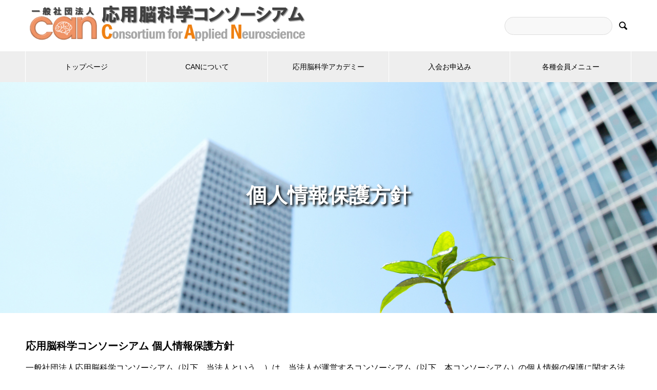

--- FILE ---
content_type: text/html; charset=UTF-8
request_url: https://www.can-neuro.org/confidentiality/
body_size: 16153
content:
<!DOCTYPE html>
<html lang="ja" prefix="og: http://ogp.me/ns#">
<head>
<meta charset="UTF-8">
  <meta name="viewport" content="width=device-width, initial-scale=1">
  <meta name="description" content="応用脳科学コンソーシアム 個人情報保護方針一般社団法人応用脳科学コンソーシアム（以下、当法人という。">
  <title>個人情報保護方針 &#8211; 応用脳科学コンソーシアム CAN</title>
<meta name='robots' content='max-image-preview:large' />
<link rel="alternate" type="application/rss+xml" title="応用脳科学コンソーシアム CAN &raquo; フィード" href="https://www.can-neuro.org/feed/" />
<link rel="alternate" type="application/rss+xml" title="応用脳科学コンソーシアム CAN &raquo; コメントフィード" href="https://www.can-neuro.org/comments/feed/" />
<link rel="alternate" title="oEmbed (JSON)" type="application/json+oembed" href="https://www.can-neuro.org/wp-json/oembed/1.0/embed?url=https%3A%2F%2Fwww.can-neuro.org%2Fconfidentiality%2F" />
<link rel="alternate" title="oEmbed (XML)" type="text/xml+oembed" href="https://www.can-neuro.org/wp-json/oembed/1.0/embed?url=https%3A%2F%2Fwww.can-neuro.org%2Fconfidentiality%2F&#038;format=xml" />
<style id='wp-img-auto-sizes-contain-inline-css' type='text/css'>
img:is([sizes=auto i],[sizes^="auto," i]){contain-intrinsic-size:3000px 1500px}
/*# sourceURL=wp-img-auto-sizes-contain-inline-css */
</style>
<style id='wp-emoji-styles-inline-css' type='text/css'>

	img.wp-smiley, img.emoji {
		display: inline !important;
		border: none !important;
		box-shadow: none !important;
		height: 1em !important;
		width: 1em !important;
		margin: 0 0.07em !important;
		vertical-align: -0.1em !important;
		background: none !important;
		padding: 0 !important;
	}
/*# sourceURL=wp-emoji-styles-inline-css */
</style>
<style id='wp-block-library-inline-css' type='text/css'>
:root{--wp-block-synced-color:#7a00df;--wp-block-synced-color--rgb:122,0,223;--wp-bound-block-color:var(--wp-block-synced-color);--wp-editor-canvas-background:#ddd;--wp-admin-theme-color:#007cba;--wp-admin-theme-color--rgb:0,124,186;--wp-admin-theme-color-darker-10:#006ba1;--wp-admin-theme-color-darker-10--rgb:0,107,160.5;--wp-admin-theme-color-darker-20:#005a87;--wp-admin-theme-color-darker-20--rgb:0,90,135;--wp-admin-border-width-focus:2px}@media (min-resolution:192dpi){:root{--wp-admin-border-width-focus:1.5px}}.wp-element-button{cursor:pointer}:root .has-very-light-gray-background-color{background-color:#eee}:root .has-very-dark-gray-background-color{background-color:#313131}:root .has-very-light-gray-color{color:#eee}:root .has-very-dark-gray-color{color:#313131}:root .has-vivid-green-cyan-to-vivid-cyan-blue-gradient-background{background:linear-gradient(135deg,#00d084,#0693e3)}:root .has-purple-crush-gradient-background{background:linear-gradient(135deg,#34e2e4,#4721fb 50%,#ab1dfe)}:root .has-hazy-dawn-gradient-background{background:linear-gradient(135deg,#faaca8,#dad0ec)}:root .has-subdued-olive-gradient-background{background:linear-gradient(135deg,#fafae1,#67a671)}:root .has-atomic-cream-gradient-background{background:linear-gradient(135deg,#fdd79a,#004a59)}:root .has-nightshade-gradient-background{background:linear-gradient(135deg,#330968,#31cdcf)}:root .has-midnight-gradient-background{background:linear-gradient(135deg,#020381,#2874fc)}:root{--wp--preset--font-size--normal:16px;--wp--preset--font-size--huge:42px}.has-regular-font-size{font-size:1em}.has-larger-font-size{font-size:2.625em}.has-normal-font-size{font-size:var(--wp--preset--font-size--normal)}.has-huge-font-size{font-size:var(--wp--preset--font-size--huge)}.has-text-align-center{text-align:center}.has-text-align-left{text-align:left}.has-text-align-right{text-align:right}.has-fit-text{white-space:nowrap!important}#end-resizable-editor-section{display:none}.aligncenter{clear:both}.items-justified-left{justify-content:flex-start}.items-justified-center{justify-content:center}.items-justified-right{justify-content:flex-end}.items-justified-space-between{justify-content:space-between}.screen-reader-text{border:0;clip-path:inset(50%);height:1px;margin:-1px;overflow:hidden;padding:0;position:absolute;width:1px;word-wrap:normal!important}.screen-reader-text:focus{background-color:#ddd;clip-path:none;color:#444;display:block;font-size:1em;height:auto;left:5px;line-height:normal;padding:15px 23px 14px;text-decoration:none;top:5px;width:auto;z-index:100000}html :where(.has-border-color){border-style:solid}html :where([style*=border-top-color]){border-top-style:solid}html :where([style*=border-right-color]){border-right-style:solid}html :where([style*=border-bottom-color]){border-bottom-style:solid}html :where([style*=border-left-color]){border-left-style:solid}html :where([style*=border-width]){border-style:solid}html :where([style*=border-top-width]){border-top-style:solid}html :where([style*=border-right-width]){border-right-style:solid}html :where([style*=border-bottom-width]){border-bottom-style:solid}html :where([style*=border-left-width]){border-left-style:solid}html :where(img[class*=wp-image-]){height:auto;max-width:100%}:where(figure){margin:0 0 1em}html :where(.is-position-sticky){--wp-admin--admin-bar--position-offset:var(--wp-admin--admin-bar--height,0px)}@media screen and (max-width:600px){html :where(.is-position-sticky){--wp-admin--admin-bar--position-offset:0px}}

/*# sourceURL=wp-block-library-inline-css */
</style><style id='wp-block-button-inline-css' type='text/css'>
.wp-block-button__link{align-content:center;box-sizing:border-box;cursor:pointer;display:inline-block;height:100%;text-align:center;word-break:break-word}.wp-block-button__link.aligncenter{text-align:center}.wp-block-button__link.alignright{text-align:right}:where(.wp-block-button__link){border-radius:9999px;box-shadow:none;padding:calc(.667em + 2px) calc(1.333em + 2px);text-decoration:none}.wp-block-button[style*=text-decoration] .wp-block-button__link{text-decoration:inherit}.wp-block-buttons>.wp-block-button.has-custom-width{max-width:none}.wp-block-buttons>.wp-block-button.has-custom-width .wp-block-button__link{width:100%}.wp-block-buttons>.wp-block-button.has-custom-font-size .wp-block-button__link{font-size:inherit}.wp-block-buttons>.wp-block-button.wp-block-button__width-25{width:calc(25% - var(--wp--style--block-gap, .5em)*.75)}.wp-block-buttons>.wp-block-button.wp-block-button__width-50{width:calc(50% - var(--wp--style--block-gap, .5em)*.5)}.wp-block-buttons>.wp-block-button.wp-block-button__width-75{width:calc(75% - var(--wp--style--block-gap, .5em)*.25)}.wp-block-buttons>.wp-block-button.wp-block-button__width-100{flex-basis:100%;width:100%}.wp-block-buttons.is-vertical>.wp-block-button.wp-block-button__width-25{width:25%}.wp-block-buttons.is-vertical>.wp-block-button.wp-block-button__width-50{width:50%}.wp-block-buttons.is-vertical>.wp-block-button.wp-block-button__width-75{width:75%}.wp-block-button.is-style-squared,.wp-block-button__link.wp-block-button.is-style-squared{border-radius:0}.wp-block-button.no-border-radius,.wp-block-button__link.no-border-radius{border-radius:0!important}:root :where(.wp-block-button .wp-block-button__link.is-style-outline),:root :where(.wp-block-button.is-style-outline>.wp-block-button__link){border:2px solid;padding:.667em 1.333em}:root :where(.wp-block-button .wp-block-button__link.is-style-outline:not(.has-text-color)),:root :where(.wp-block-button.is-style-outline>.wp-block-button__link:not(.has-text-color)){color:currentColor}:root :where(.wp-block-button .wp-block-button__link.is-style-outline:not(.has-background)),:root :where(.wp-block-button.is-style-outline>.wp-block-button__link:not(.has-background)){background-color:initial;background-image:none}
/*# sourceURL=https://www.can-neuro.org/wp-includes/blocks/button/style.min.css */
</style>
<style id='wp-block-heading-inline-css' type='text/css'>
h1:where(.wp-block-heading).has-background,h2:where(.wp-block-heading).has-background,h3:where(.wp-block-heading).has-background,h4:where(.wp-block-heading).has-background,h5:where(.wp-block-heading).has-background,h6:where(.wp-block-heading).has-background{padding:1.25em 2.375em}h1.has-text-align-left[style*=writing-mode]:where([style*=vertical-lr]),h1.has-text-align-right[style*=writing-mode]:where([style*=vertical-rl]),h2.has-text-align-left[style*=writing-mode]:where([style*=vertical-lr]),h2.has-text-align-right[style*=writing-mode]:where([style*=vertical-rl]),h3.has-text-align-left[style*=writing-mode]:where([style*=vertical-lr]),h3.has-text-align-right[style*=writing-mode]:where([style*=vertical-rl]),h4.has-text-align-left[style*=writing-mode]:where([style*=vertical-lr]),h4.has-text-align-right[style*=writing-mode]:where([style*=vertical-rl]),h5.has-text-align-left[style*=writing-mode]:where([style*=vertical-lr]),h5.has-text-align-right[style*=writing-mode]:where([style*=vertical-rl]),h6.has-text-align-left[style*=writing-mode]:where([style*=vertical-lr]),h6.has-text-align-right[style*=writing-mode]:where([style*=vertical-rl]){rotate:180deg}
/*# sourceURL=https://www.can-neuro.org/wp-includes/blocks/heading/style.min.css */
</style>
<style id='wp-block-list-inline-css' type='text/css'>
ol,ul{box-sizing:border-box}:root :where(.wp-block-list.has-background){padding:1.25em 2.375em}
/*# sourceURL=https://www.can-neuro.org/wp-includes/blocks/list/style.min.css */
</style>
<style id='wp-block-buttons-inline-css' type='text/css'>
.wp-block-buttons{box-sizing:border-box}.wp-block-buttons.is-vertical{flex-direction:column}.wp-block-buttons.is-vertical>.wp-block-button:last-child{margin-bottom:0}.wp-block-buttons>.wp-block-button{display:inline-block;margin:0}.wp-block-buttons.is-content-justification-left{justify-content:flex-start}.wp-block-buttons.is-content-justification-left.is-vertical{align-items:flex-start}.wp-block-buttons.is-content-justification-center{justify-content:center}.wp-block-buttons.is-content-justification-center.is-vertical{align-items:center}.wp-block-buttons.is-content-justification-right{justify-content:flex-end}.wp-block-buttons.is-content-justification-right.is-vertical{align-items:flex-end}.wp-block-buttons.is-content-justification-space-between{justify-content:space-between}.wp-block-buttons.aligncenter{text-align:center}.wp-block-buttons:not(.is-content-justification-space-between,.is-content-justification-right,.is-content-justification-left,.is-content-justification-center) .wp-block-button.aligncenter{margin-left:auto;margin-right:auto;width:100%}.wp-block-buttons[style*=text-decoration] .wp-block-button,.wp-block-buttons[style*=text-decoration] .wp-block-button__link{text-decoration:inherit}.wp-block-buttons.has-custom-font-size .wp-block-button__link{font-size:inherit}.wp-block-buttons .wp-block-button__link{width:100%}.wp-block-button.aligncenter{text-align:center}
/*# sourceURL=https://www.can-neuro.org/wp-includes/blocks/buttons/style.min.css */
</style>
<style id='wp-block-paragraph-inline-css' type='text/css'>
.is-small-text{font-size:.875em}.is-regular-text{font-size:1em}.is-large-text{font-size:2.25em}.is-larger-text{font-size:3em}.has-drop-cap:not(:focus):first-letter{float:left;font-size:8.4em;font-style:normal;font-weight:100;line-height:.68;margin:.05em .1em 0 0;text-transform:uppercase}body.rtl .has-drop-cap:not(:focus):first-letter{float:none;margin-left:.1em}p.has-drop-cap.has-background{overflow:hidden}:root :where(p.has-background){padding:1.25em 2.375em}:where(p.has-text-color:not(.has-link-color)) a{color:inherit}p.has-text-align-left[style*="writing-mode:vertical-lr"],p.has-text-align-right[style*="writing-mode:vertical-rl"]{rotate:180deg}
/*# sourceURL=https://www.can-neuro.org/wp-includes/blocks/paragraph/style.min.css */
</style>
<style id='global-styles-inline-css' type='text/css'>
:root{--wp--preset--aspect-ratio--square: 1;--wp--preset--aspect-ratio--4-3: 4/3;--wp--preset--aspect-ratio--3-4: 3/4;--wp--preset--aspect-ratio--3-2: 3/2;--wp--preset--aspect-ratio--2-3: 2/3;--wp--preset--aspect-ratio--16-9: 16/9;--wp--preset--aspect-ratio--9-16: 9/16;--wp--preset--color--black: #000000;--wp--preset--color--cyan-bluish-gray: #abb8c3;--wp--preset--color--white: #ffffff;--wp--preset--color--pale-pink: #f78da7;--wp--preset--color--vivid-red: #cf2e2e;--wp--preset--color--luminous-vivid-orange: #ff6900;--wp--preset--color--luminous-vivid-amber: #fcb900;--wp--preset--color--light-green-cyan: #7bdcb5;--wp--preset--color--vivid-green-cyan: #00d084;--wp--preset--color--pale-cyan-blue: #8ed1fc;--wp--preset--color--vivid-cyan-blue: #0693e3;--wp--preset--color--vivid-purple: #9b51e0;--wp--preset--gradient--vivid-cyan-blue-to-vivid-purple: linear-gradient(135deg,rgb(6,147,227) 0%,rgb(155,81,224) 100%);--wp--preset--gradient--light-green-cyan-to-vivid-green-cyan: linear-gradient(135deg,rgb(122,220,180) 0%,rgb(0,208,130) 100%);--wp--preset--gradient--luminous-vivid-amber-to-luminous-vivid-orange: linear-gradient(135deg,rgb(252,185,0) 0%,rgb(255,105,0) 100%);--wp--preset--gradient--luminous-vivid-orange-to-vivid-red: linear-gradient(135deg,rgb(255,105,0) 0%,rgb(207,46,46) 100%);--wp--preset--gradient--very-light-gray-to-cyan-bluish-gray: linear-gradient(135deg,rgb(238,238,238) 0%,rgb(169,184,195) 100%);--wp--preset--gradient--cool-to-warm-spectrum: linear-gradient(135deg,rgb(74,234,220) 0%,rgb(151,120,209) 20%,rgb(207,42,186) 40%,rgb(238,44,130) 60%,rgb(251,105,98) 80%,rgb(254,248,76) 100%);--wp--preset--gradient--blush-light-purple: linear-gradient(135deg,rgb(255,206,236) 0%,rgb(152,150,240) 100%);--wp--preset--gradient--blush-bordeaux: linear-gradient(135deg,rgb(254,205,165) 0%,rgb(254,45,45) 50%,rgb(107,0,62) 100%);--wp--preset--gradient--luminous-dusk: linear-gradient(135deg,rgb(255,203,112) 0%,rgb(199,81,192) 50%,rgb(65,88,208) 100%);--wp--preset--gradient--pale-ocean: linear-gradient(135deg,rgb(255,245,203) 0%,rgb(182,227,212) 50%,rgb(51,167,181) 100%);--wp--preset--gradient--electric-grass: linear-gradient(135deg,rgb(202,248,128) 0%,rgb(113,206,126) 100%);--wp--preset--gradient--midnight: linear-gradient(135deg,rgb(2,3,129) 0%,rgb(40,116,252) 100%);--wp--preset--font-size--small: 13px;--wp--preset--font-size--medium: 20px;--wp--preset--font-size--large: 36px;--wp--preset--font-size--x-large: 42px;--wp--preset--spacing--20: 0.44rem;--wp--preset--spacing--30: 0.67rem;--wp--preset--spacing--40: 1rem;--wp--preset--spacing--50: 1.5rem;--wp--preset--spacing--60: 2.25rem;--wp--preset--spacing--70: 3.38rem;--wp--preset--spacing--80: 5.06rem;--wp--preset--shadow--natural: 6px 6px 9px rgba(0, 0, 0, 0.2);--wp--preset--shadow--deep: 12px 12px 50px rgba(0, 0, 0, 0.4);--wp--preset--shadow--sharp: 6px 6px 0px rgba(0, 0, 0, 0.2);--wp--preset--shadow--outlined: 6px 6px 0px -3px rgb(255, 255, 255), 6px 6px rgb(0, 0, 0);--wp--preset--shadow--crisp: 6px 6px 0px rgb(0, 0, 0);}:where(.is-layout-flex){gap: 0.5em;}:where(.is-layout-grid){gap: 0.5em;}body .is-layout-flex{display: flex;}.is-layout-flex{flex-wrap: wrap;align-items: center;}.is-layout-flex > :is(*, div){margin: 0;}body .is-layout-grid{display: grid;}.is-layout-grid > :is(*, div){margin: 0;}:where(.wp-block-columns.is-layout-flex){gap: 2em;}:where(.wp-block-columns.is-layout-grid){gap: 2em;}:where(.wp-block-post-template.is-layout-flex){gap: 1.25em;}:where(.wp-block-post-template.is-layout-grid){gap: 1.25em;}.has-black-color{color: var(--wp--preset--color--black) !important;}.has-cyan-bluish-gray-color{color: var(--wp--preset--color--cyan-bluish-gray) !important;}.has-white-color{color: var(--wp--preset--color--white) !important;}.has-pale-pink-color{color: var(--wp--preset--color--pale-pink) !important;}.has-vivid-red-color{color: var(--wp--preset--color--vivid-red) !important;}.has-luminous-vivid-orange-color{color: var(--wp--preset--color--luminous-vivid-orange) !important;}.has-luminous-vivid-amber-color{color: var(--wp--preset--color--luminous-vivid-amber) !important;}.has-light-green-cyan-color{color: var(--wp--preset--color--light-green-cyan) !important;}.has-vivid-green-cyan-color{color: var(--wp--preset--color--vivid-green-cyan) !important;}.has-pale-cyan-blue-color{color: var(--wp--preset--color--pale-cyan-blue) !important;}.has-vivid-cyan-blue-color{color: var(--wp--preset--color--vivid-cyan-blue) !important;}.has-vivid-purple-color{color: var(--wp--preset--color--vivid-purple) !important;}.has-black-background-color{background-color: var(--wp--preset--color--black) !important;}.has-cyan-bluish-gray-background-color{background-color: var(--wp--preset--color--cyan-bluish-gray) !important;}.has-white-background-color{background-color: var(--wp--preset--color--white) !important;}.has-pale-pink-background-color{background-color: var(--wp--preset--color--pale-pink) !important;}.has-vivid-red-background-color{background-color: var(--wp--preset--color--vivid-red) !important;}.has-luminous-vivid-orange-background-color{background-color: var(--wp--preset--color--luminous-vivid-orange) !important;}.has-luminous-vivid-amber-background-color{background-color: var(--wp--preset--color--luminous-vivid-amber) !important;}.has-light-green-cyan-background-color{background-color: var(--wp--preset--color--light-green-cyan) !important;}.has-vivid-green-cyan-background-color{background-color: var(--wp--preset--color--vivid-green-cyan) !important;}.has-pale-cyan-blue-background-color{background-color: var(--wp--preset--color--pale-cyan-blue) !important;}.has-vivid-cyan-blue-background-color{background-color: var(--wp--preset--color--vivid-cyan-blue) !important;}.has-vivid-purple-background-color{background-color: var(--wp--preset--color--vivid-purple) !important;}.has-black-border-color{border-color: var(--wp--preset--color--black) !important;}.has-cyan-bluish-gray-border-color{border-color: var(--wp--preset--color--cyan-bluish-gray) !important;}.has-white-border-color{border-color: var(--wp--preset--color--white) !important;}.has-pale-pink-border-color{border-color: var(--wp--preset--color--pale-pink) !important;}.has-vivid-red-border-color{border-color: var(--wp--preset--color--vivid-red) !important;}.has-luminous-vivid-orange-border-color{border-color: var(--wp--preset--color--luminous-vivid-orange) !important;}.has-luminous-vivid-amber-border-color{border-color: var(--wp--preset--color--luminous-vivid-amber) !important;}.has-light-green-cyan-border-color{border-color: var(--wp--preset--color--light-green-cyan) !important;}.has-vivid-green-cyan-border-color{border-color: var(--wp--preset--color--vivid-green-cyan) !important;}.has-pale-cyan-blue-border-color{border-color: var(--wp--preset--color--pale-cyan-blue) !important;}.has-vivid-cyan-blue-border-color{border-color: var(--wp--preset--color--vivid-cyan-blue) !important;}.has-vivid-purple-border-color{border-color: var(--wp--preset--color--vivid-purple) !important;}.has-vivid-cyan-blue-to-vivid-purple-gradient-background{background: var(--wp--preset--gradient--vivid-cyan-blue-to-vivid-purple) !important;}.has-light-green-cyan-to-vivid-green-cyan-gradient-background{background: var(--wp--preset--gradient--light-green-cyan-to-vivid-green-cyan) !important;}.has-luminous-vivid-amber-to-luminous-vivid-orange-gradient-background{background: var(--wp--preset--gradient--luminous-vivid-amber-to-luminous-vivid-orange) !important;}.has-luminous-vivid-orange-to-vivid-red-gradient-background{background: var(--wp--preset--gradient--luminous-vivid-orange-to-vivid-red) !important;}.has-very-light-gray-to-cyan-bluish-gray-gradient-background{background: var(--wp--preset--gradient--very-light-gray-to-cyan-bluish-gray) !important;}.has-cool-to-warm-spectrum-gradient-background{background: var(--wp--preset--gradient--cool-to-warm-spectrum) !important;}.has-blush-light-purple-gradient-background{background: var(--wp--preset--gradient--blush-light-purple) !important;}.has-blush-bordeaux-gradient-background{background: var(--wp--preset--gradient--blush-bordeaux) !important;}.has-luminous-dusk-gradient-background{background: var(--wp--preset--gradient--luminous-dusk) !important;}.has-pale-ocean-gradient-background{background: var(--wp--preset--gradient--pale-ocean) !important;}.has-electric-grass-gradient-background{background: var(--wp--preset--gradient--electric-grass) !important;}.has-midnight-gradient-background{background: var(--wp--preset--gradient--midnight) !important;}.has-small-font-size{font-size: var(--wp--preset--font-size--small) !important;}.has-medium-font-size{font-size: var(--wp--preset--font-size--medium) !important;}.has-large-font-size{font-size: var(--wp--preset--font-size--large) !important;}.has-x-large-font-size{font-size: var(--wp--preset--font-size--x-large) !important;}
/*# sourceURL=global-styles-inline-css */
</style>
<style id='core-block-supports-inline-css' type='text/css'>
.wp-container-core-buttons-is-layout-9393892f{justify-content:center;align-items:center;}
/*# sourceURL=core-block-supports-inline-css */
</style>

<style id='classic-theme-styles-inline-css' type='text/css'>
/*! This file is auto-generated */
.wp-block-button__link{color:#fff;background-color:#32373c;border-radius:9999px;box-shadow:none;text-decoration:none;padding:calc(.667em + 2px) calc(1.333em + 2px);font-size:1.125em}.wp-block-file__button{background:#32373c;color:#fff;text-decoration:none}
/*# sourceURL=/wp-includes/css/classic-themes.min.css */
</style>
<link rel='stylesheet' id='fmgc-public-style-css' href='https://www.can-neuro.org/wp-content/plugins/footer-mega-grid-columns/assets/css/fmgc-css.css?ver=1.4.1' type='text/css' media='all' />
<link rel='stylesheet' id='ez-icomoon-css' href='https://www.can-neuro.org/wp-content/plugins/easy-table-of-contents/vendor/icomoon/style.min.css?ver=2.0.17' type='text/css' media='all' />
<link rel='stylesheet' id='ez-toc-css' href='https://www.can-neuro.org/wp-content/plugins/easy-table-of-contents/assets/css/screen.min.css?ver=2.0.17' type='text/css' media='all' />
<style id='ez-toc-inline-css' type='text/css'>
div#ez-toc-container p.ez-toc-title {font-size: 120%;}div#ez-toc-container p.ez-toc-title {font-weight: 500;}div#ez-toc-container ul li {font-size: 95%;}
/*# sourceURL=ez-toc-inline-css */
</style>
<link rel='stylesheet' id='nano-style-css' href='https://www.can-neuro.org/wp-content/themes/nano_tcd065/style.css?ver=1.5.1' type='text/css' media='all' />
<script type="text/javascript" src="https://www.can-neuro.org/wp-includes/js/jquery/jquery.min.js?ver=3.7.1" id="jquery-core-js"></script>
<script type="text/javascript" src="https://www.can-neuro.org/wp-includes/js/jquery/jquery-migrate.min.js?ver=3.4.1" id="jquery-migrate-js"></script>
<link rel="https://api.w.org/" href="https://www.can-neuro.org/wp-json/" /><link rel="alternate" title="JSON" type="application/json" href="https://www.can-neuro.org/wp-json/wp/v2/pages/831" /><link rel="canonical" href="https://www.can-neuro.org/confidentiality/" />
<link rel='shortlink' href='https://www.can-neuro.org/?p=831' />
<link rel="shortcut icon" href="https://www.can-neuro.org/wp-content/uploads/2021/12/icon.png">
<style>
.c-comment__form-submit:hover,.p-cb__item-btn a,.c-pw__btn,.p-readmore__btn:hover,.p-page-links a:hover span,.p-page-links > span,.p-pager a:hover,.p-pager span,.p-pagetop:focus,.p-pagetop:hover,.p-widget__title{background: #0fdfdd}.p-breadcrumb__item{color: #0fdfdd}.widget_nav_menu a:hover,.p-article02 a:hover .p-article02__title{color: #0dbab1}.p-entry__body a,.custom-html-widget a{color: #0cb5a7}body{font-family: Verdana, "Hiragino Kaku Gothic ProN", "ヒラギノ角ゴ ProN W3", "メイリオ", Meiryo, sans-serif}.c-logo,.p-page-header__title,.p-banner__title,.p-cover__title,.p-archive-header__title,.p-article05__title,.p-article09__title,.p-cb__item-title,.p-article11__title,.p-article12__title,.p-index-content01__title,.p-header-content__title,.p-megamenu01__item-list > li > a,.p-article13__title,.p-megamenu02__title,.p-cover__header-title{font-family: Verdana, "Hiragino Kaku Gothic ProN", "ヒラギノ角ゴ ProN W3", "メイリオ", Meiryo, sans-serif}.p-hover-effect--type1:hover img{-webkit-transform: scale(1.2);transform: scale(1.2)}.p-blog__title{color: #000000;font-size: 28px}.p-cat--330{color: #000000;border: 1px solid #000000}.p-cat--413{color: #000000;border: 1px solid #000000}.p-cat--552{color: ;border: 1px solid }.p-cat--331{color: #000000;border: 1px solid #000000}.p-cat--462{color: ;border: 1px solid }.p-cat--566{color: #000000;border: 1px solid #000000}.p-cat--2{color: #0a0a0a;border: 1px solid #0a0a0a}.p-cat--350{color: #000000;border: 1px solid #000000}.p-cat--471{color: ;border: 1px solid }.p-cat--683{color: ;border: 1px solid }.p-cat--24{color: ;border: 1px solid }.p-cat--351{color: #000000;border: 1px solid #000000}.p-cat--472{color: ;border: 1px solid }.p-cat--684{color: ;border: 1px solid }.p-cat--25{color: ;border: 1px solid }.p-cat--401{color: ;border: 1px solid }.p-cat--473{color: ;border: 1px solid }.p-cat--26{color: ;border: 1px solid }.p-cat--402{color: #000000;border: 1px solid #000000}.p-cat--474{color: ;border: 1px solid }.p-cat--403{color: #000000;border: 1px solid #000000}.p-cat--475{color: ;border: 1px solid }.p-cat--316{color: #000000;border: 1px solid #000000}.p-cat--404{color: #000000;border: 1px solid #000000}.p-cat--476{color: ;border: 1px solid }.p-cat--317{color: #000000;border: 1px solid #000000}.p-cat--405{color: #000000;border: 1px solid #000000}.p-cat--477{color: ;border: 1px solid }.p-cat--318{color: #000000;border: 1px solid #000000}.p-cat--406{color: #000000;border: 1px solid #000000}.p-cat--478{color: ;border: 1px solid }.p-cat--319{color: #000000;border: 1px solid #000000}.p-cat--407{color: #000000;border: 1px solid #000000}.p-cat--479{color: ;border: 1px solid }.p-cat--325{color: #000000;border: 1px solid #000000}.p-cat--408{color: #000000;border: 1px solid #000000}.p-cat--480{color: ;border: 1px solid }.p-cat--326{color: #000000;border: 1px solid #000000}.p-cat--409{color: #000000;border: 1px solid #000000}.p-cat--482{color: ;border: 1px solid }.p-cat--327{color: #000000;border: 1px solid #000000}.p-cat--410{color: #000000;border: 1px solid #000000}.p-cat--543{color: ;border: 1px solid }.p-cat--328{color: #000000;border: 1px solid #000000}.p-cat--411{color: #000000;border: 1px solid #000000}.p-cat--550{color: ;border: 1px solid }.p-cat--329{color: #000000;border: 1px solid #000000}.p-cat--412{color: #000000;border: 1px solid #000000}.p-cat--551{color: ;border: 1px solid }.p-cat--3{color: ;border: 1px solid }.p-cat--6{color: ;border: 1px solid }.p-cat--15{color: #000000;border: 1px solid #000000}.p-cat--16{color: #000000;border: 1px solid #000000}.p-cat--459{color: #000000;border: 1px solid #000000}.p-article04:hover a .p-article04__title{color: #0fdfdd}.p-article06__content{border-left: 4px solid #ff5f07}.p-article06__title a:hover{color: #ff5f07}.p-article06__cat:hover{background: #ff5f07}.l-header{background: #ffffff}.l-header--fixed.is-active{background: #ffffff}.l-header__desc{color: #000000;font-size: 14px}.l-header__nav{background: #eeeeee}.p-global-nav > li > a,.p-menu-btn{color: #000000}.p-global-nav > li > a:hover,.p-global-nav > .current-menu-item > a{background: #04ccca;color: #ffffff}.p-global-nav .sub-menu a{background: #04ccca;color: #ffffff}.p-global-nav .sub-menu a:hover{background: #259291;color: #ffffff}.p-global-nav .menu-item-has-children > a > .p-global-nav__toggle::before{border-color: #000000}.p-megamenu02::before{background: #ff5f07}.p-megamenu02__list a:hover .p-article13__title{color: #ff5f07}.p-footer-banners{background: #f4f4f4}.p-info{background: #ffffff;color: #000000}.p-info__logo{font-size: 40px}.p-info__desc{color: #000000;font-size: 14px}.p-footer-widgets{background: #ffffff;color: #000000}.p-footer-widget__title{color: #d90000}.p-footer-nav{background: #ffffff;color: #000000}.p-footer-nav a{color: #000000}.p-footer-nav a:hover{color: #000000}.p-copyright{background: #000000}.p-blog__title,.p-entry,.p-headline,.p-cat-list__title{border-top: 3px solid #0fdfdd}.p-works-entry__header{border-bottom: 3px solid #0fdfdd}.p-article01 a:hover .p-article01__title,.p-article03 a:hover .p-article03__title,.p-article05__link,.p-article08__title a:hover,.p-article09__link,.p-article07 a:hover .p-article07__title,.p-article10 a:hover .p-article10__title{color: #0fdfdd}.p-page-header,.p-list__item a::before,.p-cover__header,.p-works-entry__cat:hover,.p-service-cat-header{background: #0fdfdd}.p-page-header__title,.p-cover__header-title{color: #ffffff;font-size: 32px}.p-page-header__sub,.p-cover__header-sub{color: #ffffff;font-size: 32px}.p-cover{background-image: url(https://www.can-neuro.org/wp-content/uploads/2021/12/can_topimage_campaign.jpg)}.p-cover::before{background: rgba(0, 0, 0, 0)}.p-cover__title{color: #ffffff;font-size: 40px}.p-cover__sub{color: #ffffff}.p-archive-header__title{color: #000000;font-size: 38px}.p-archive-header__desc{color: #000000;font-size: 16px}.p-entry__title{font-size: 32px}.p-entry__body{font-size: 16px}@media screen and (max-width: 767px) {.p-blog__title{font-size: 24px}.p-list .is-current > a{color: #0fdfdd}.p-cover__title{font-size: 18px}.p-archive-header__title{font-size: 26px}.p-archive-header__desc{font-size: 14px}.p-entry__title{font-size: 20px}.p-entry__body{font-size: 14px}}@media screen and (max-width: 1199px) {.p-global-nav > li > a,.p-global-nav > li > a:hover{background: #ffffff;color: #000000}}@media screen and (max-width: 991px) {.p-page-header__title,.p-cover__header-title{font-size: 22px}.p-page-header__sub,.p-cover__header-sub{font-size: 14px}}@keyframes loading-square-loader {
  0% { box-shadow: 16px -8px rgba(15, 223, 221, 0), 32px 0 rgba(15, 223, 221, 0), 0 -16px rgba(15, 223, 221, 0), 16px -16px rgba(15, 223, 221, 0), 32px -16px rgba(15, 223, 221, 0), 0 -32px rgba(15, 223, 221, 0), 16px -32px rgba(15, 223, 221, 0), 32px -32px rgba(242, 205, 123, 0); }
  5% { box-shadow: 16px -8px rgba(15, 223, 221, 0), 32px 0 rgba(15, 223, 221, 0), 0 -16px rgba(15, 223, 221, 0), 16px -16px rgba(15, 223, 221, 0), 32px -16px rgba(15, 223, 221, 0), 0 -32px rgba(15, 223, 221, 0), 16px -32px rgba(15, 223, 221, 0), 32px -32px rgba(242, 205, 123, 0); }
  10% { box-shadow: 16px 0 rgba(15, 223, 221, 1), 32px -8px rgba(15, 223, 221, 0), 0 -16px rgba(15, 223, 221, 0), 16px -16px rgba(15, 223, 221, 0), 32px -16px rgba(15, 223, 221, 0), 0 -32px rgba(15, 223, 221, 0), 16px -32px rgba(15, 223, 221, 0), 32px -32px rgba(242, 205, 123, 0); }
  15% { box-shadow: 16px 0 rgba(15, 223, 221, 1), 32px 0 rgba(15, 223, 221, 1), 0 -24px rgba(15, 223, 221, 0), 16px -16px rgba(15, 223, 221, 0), 32px -16px rgba(15, 223, 221, 0), 0 -32px rgba(15, 223, 221, 0), 16px -32px rgba(15, 223, 221, 0), 32px -32px rgba(242, 205, 123, 0); }
  20% { box-shadow: 16px 0 rgba(15, 223, 221, 1), 32px 0 rgba(15, 223, 221, 1), 0 -16px rgba(15, 223, 221, 1), 16px -24px rgba(15, 223, 221, 0), 32px -16px rgba(15, 223, 221, 0), 0 -32px rgba(15, 223, 221, 0), 16px -32px rgba(15, 223, 221, 0), 32px -32px rgba(242, 205, 123, 0); }
  25% { box-shadow: 16px 0 rgba(15, 223, 221, 1), 32px 0 rgba(15, 223, 221, 1), 0 -16px rgba(15, 223, 221, 1), 16px -16px rgba(15, 223, 221, 1), 32px -24px rgba(15, 223, 221, 0), 0 -32px rgba(15, 223, 221, 0), 16px -32px rgba(15, 223, 221, 0), 32px -32px rgba(242, 205, 123, 0); }
  30% { box-shadow: 16px 0 rgba(15, 223, 221, 1), 32px 0 rgba(15, 223, 221, 1), 0 -16px rgba(15, 223, 221, 1), 16px -16px rgba(15, 223, 221, 1), 32px -16px rgba(15, 223, 221, 1), 0 -50px rgba(15, 223, 221, 0), 16px -32px rgba(15, 223, 221, 0), 32px -32px rgba(242, 205, 123, 0); }
  35% { box-shadow: 16px 0 rgba(15, 223, 221, 1), 32px 0 rgba(15, 223, 221, 1), 0 -16px rgba(15, 223, 221, 1), 16px -16px rgba(15, 223, 221, 1), 32px -16px rgba(15, 223, 221, 1), 0 -32px rgba(15, 223, 221, 1), 16px -50px rgba(15, 223, 221, 0), 32px -32px rgba(242, 205, 123, 0); }
  40% { box-shadow: 16px 0 rgba(15, 223, 221, 1), 32px 0 rgba(15, 223, 221, 1), 0 -16px rgba(15, 223, 221, 1), 16px -16px rgba(15, 223, 221, 1), 32px -16px rgba(15, 223, 221, 1), 0 -32px rgba(15, 223, 221, 1), 16px -32px rgba(15, 223, 221, 1), 32px -50px rgba(242, 205, 123, 0); }
  45%, 55% { box-shadow: 16px 0 rgba(15, 223, 221, 1), 32px 0 rgba(15, 223, 221, 1), 0 -16px rgba(15, 223, 221, 1), 16px -16px rgba(15, 223, 221, 1), 32px -16px rgba(15, 223, 221, 1), 0 -32px rgba(15, 223, 221, 1), 16px -32px rgba(15, 223, 221, 1), 32px -32px rgba(13, 186, 177, 1); }
  60% { box-shadow: 16px 8px rgba(15, 223, 221, 0), 32px 0 rgba(15, 223, 221, 1), 0 -16px rgba(15, 223, 221, 1), 16px -16px rgba(15, 223, 221, 1), 32px -16px rgba(15, 223, 221, 1), 0 -32px rgba(15, 223, 221, 1), 16px -32px rgba(15, 223, 221, 1), 32px -32px rgba(13, 186, 177, 1); }
  65% { box-shadow: 16px 8px rgba(15, 223, 221, 0), 32px 8px rgba(15, 223, 221, 0), 0 -16px rgba(15, 223, 221, 1), 16px -16px rgba(15, 223, 221, 1), 32px -16px rgba(15, 223, 221, 1), 0 -32px rgba(15, 223, 221, 1), 16px -32px rgba(15, 223, 221, 1), 32px -32px rgba(13, 186, 177, 1); }
  70% { box-shadow: 16px 8px rgba(15, 223, 221, 0), 32px 8px rgba(15, 223, 221, 0), 0 -8px rgba(15, 223, 221, 0), 16px -16px rgba(15, 223, 221, 1), 32px -16px rgba(15, 223, 221, 1), 0 -32px rgba(15, 223, 221, 1), 16px -32px rgba(15, 223, 221, 1), 32px -32px rgba(13, 186, 177, 1); }
  75% { box-shadow: 16px 8px rgba(15, 223, 221, 0), 32px 8px rgba(15, 223, 221, 0), 0 -8px rgba(15, 223, 221, 0), 16px -8px rgba(15, 223, 221, 0), 32px -16px rgba(15, 223, 221, 1), 0 -32px rgba(15, 223, 221, 1), 16px -32px rgba(15, 223, 221, 1), 32px -32px rgba(13, 186, 177, 1); }
  80% { box-shadow: 16px 8px rgba(15, 223, 221, 0), 32px 8px rgba(15, 223, 221, 0), 0 -8px rgba(15, 223, 221, 0), 16px -8px rgba(15, 223, 221, 0), 32px -8px rgba(15, 223, 221, 0), 0 -32px rgba(15, 223, 221, 1), 16px -32px rgba(15, 223, 221, 1), 32px -32px rgba(13, 186, 177, 1); }
  85% { box-shadow: 16px 8px rgba(15, 223, 221, 0), 32px 8px rgba(15, 223, 221, 0), 0 -8px rgba(15, 223, 221, 0), 16px -8px rgba(15, 223, 221, 0), 32px -8px rgba(15, 223, 221, 0), 0 -24px rgba(15, 223, 221, 0), 16px -32px rgba(15, 223, 221, 1), 32px -32px rgba(13, 186, 177, 1); }
  90% { box-shadow: 16px 8px rgba(15, 223, 221, 0), 32px 8px rgba(15, 223, 221, 0), 0 -8px rgba(15, 223, 221, 0), 16px -8px rgba(15, 223, 221, 0), 32px -8px rgba(15, 223, 221, 0), 0 -24px rgba(15, 223, 221, 0), 16px -24px rgba(15, 223, 221, 0), 32px -32px rgba(13, 186, 177, 1); }
  95%, 100% { box-shadow: 16px 8px rgba(15, 223, 221, 0), 32px 8px rgba(15, 223, 221, 0), 0 -8px rgba(15, 223, 221, 0), 16px -8px rgba(15, 223, 221, 0), 32px -8px rgba(15, 223, 221, 0), 0 -24px rgba(15, 223, 221, 0), 16px -24px rgba(15, 223, 221, 0), 32px -24px rgba(13, 186, 177, 0); }
}
.c-load--type2:before { box-shadow: 16px 0 0 rgba(15, 223, 221, 1), 32px 0 0 rgba(15, 223, 221, 1), 0 -16px 0 rgba(15, 223, 221, 1), 16px -16px 0 rgba(15, 223, 221, 1), 32px -16px 0 rgba(15, 223, 221, 1), 0 -32px rgba(15, 223, 221, 1), 16px -32px rgba(15, 223, 221, 1), 32px -32px rgba(13, 186, 177, 0); }
.c-load--type2:after { background-color: rgba(13, 186, 177, 1); }
.p-blog-head {
    text-align: center;
}
.tagcloud a {
 font-size: 14px !important;
}

ul.p-nav01 {
    display: none;
}

.p-news-tab-list__tabs-item {
    list-style-type: none;
    font-size: 12px;
    text-align: center;
    width: 33.3%;
}
</style>
		<style type="text/css" id="wp-custom-css">
			
/* ヘッダロゴ レスポンシブ */
.c-logo img{
	object-fit: contain;
	width: 75%;
	max-height: 80%;
}

/* メニュー 内幅変更 */
.p-global-nav .sub-menu a{
	padding: 17px 25px 17px 20px;
}
.p-global-nav .sub-menu a:hover{
	padding: 17px 25px 17px 28px;
}
.p-global-nav .sub-menu a:nth-child(n+1){
	border-top: 1px solid #04b0b0;
}
/* ヘッダ文字影 */
.p-cover__title{
  filter: drop-shadow(3px 3px 2px #000)
}
.p-cover__sub{
  filter: drop-shadow(2px 2px 1px #000)
}

.p-entry__body h2{
  font-size: 140%;
  margin-top: 30px;
  margin-bottom: 15px;
}

.p-entry__body h3{
  font-size: 125%;
  margin-top: 30px;
  margin-bottom: 15px;
}

.p-entry__body h4{
  font-size: 115%;
  margin-bottom: 5px;
}

.p-entry__body h4{
  font-size: 115%;
  margin-bottom: 5px;
}

.p-entry__body h5{
  font-size: 103%;
  margin-bottom: 5px;
}

.p-entry__body p{
  line-height: 1.75;
}

.p-entry__body ul{
  margin-left: 2.5em;
}

.p-entry__body li, .p-entry__body dt, .p-entry__body dd{
  line-height: 1.35;
  margin-bottom: 0.5em;
}

/* 記事日付削除 */

.p-entry__date{
  display: none;
}

/* 検索結果セル */

.p-article01__excerpt{
	line-height:1.7;
}

.p-hover-effect--type1{
  display: flex;
  flex-wrap: wrap;
  flex-direction: column-reverse;
}

.p-article01__img{
	display: flex;
	justify-content: center;
	align-items: center;
	height: 13.8em;
}

.p-article01__img img{
	object-fit: contain;
	width: auto;
	max-width: 100%;
	height: 100%;
	max-height: 100%;
}

/* 関連記事サムネイル リサイズ */
.p-hover-effect--type1 img{
	height: 200px;
	object-fit: contain;
}

/* 検索結果カテゴリ 非表示 */
.c-meta-box__item.c-meta-box__item--category{
  display: none;
}

/* 検索結果タグ デザイン */
.c-meta-box{
	font-size: 14px;
}

.c-meta-box a{
	border: 1px solid #aaa;
	padding: 0.1em 0.5em;
	margin: 0 0.25em;
	border-radius: 0.25em;
	line-height: 2.2em;
}

.c-meta-box a:hover{
	background-color: #ddd;
}

/* 検索窓 常時表示 */
.l-header__form{
	opacity: 1;
	visibility: visible;
}

.p-header-content__title{
  filter: drop-shadow(1px 1px 1px #000);
}

/* 検索ウィジェット */
#incategory-searching-widget {
	text-align: center;
}
#incategory-searching-widget form input.search-word{
	font-family: "Meiryo", "MS Gothic", "Arial";
	width: 50%;
	padding: 5px 1em;
	margin-right: 1em;
	border: 0px;
	border-bottom: 2px solid #ddd;
	border-radius: 0.5em;
	transition: 0.2s ease-out;
	background-color: #fafafa;
}
#incategory-searching-widget form input.search-word:focus{
	outline: none;
	border-bottom: 2px solid gold;
}
#incategory-searching-widget form input.search-btn{
	background-color: white;
	padding: 7px 1em;
	border: 0;
	border-bottom: 2px solid #ddd;
	border-right: 2px solid #ddd;
	border-radius: 0.35em;
	background-color: #fafafa;
}


/* ボタン色カスタム */
.wp-block-button__link{
	color: white !important;
	background-color: #0cb5a7;
}
.wp-block-button__link:hover{
	background-color: #32373c;
}
.wp-block-button, .wp-block-button__link:visited, .wp-block-button__link:visited:hover{
	color: white;
}

.is-style-outline > .wp-block-button__link:not(.has-background), .wp-block-button__link.is-style-outline:not(.has-background){
	 background-color: #0cb5a7;
}

.is-style-outline > .wp-block-button__link:not(.has-background):hover, .wp-block-button__link.is-style-outline:not(.has-background):hover{
	background-color: #32373c;
}

/* 水平線 hr */
.wp-block-separator{
	width: 25%;
	height: 3px;
	background-color: #dddddd;
	border: 1px solid #dddddd;
	border-radius: 3px;
	margin: 4em auto;
}

.wp-block-separator.is-style-dots::before{
	font-size: 3em;
	letter-spacing: 1em;
}

/* 画像キャプション */
.wp-block-image figcaption{
	text-align: center;
	color: #888;
	font-size: 0.9em;
}

.foot-wrap {
    background-color: #333;
    color: #fff;
    text-align: center;
}

.foot-wrap .menu-left, .menu-center, .menu-right {
    display: inline-block;
    width: 20%;
    margin: 50px auto;
}

.foot-wrap ul {
    list-style: none;
    padding: 0;
    line-height:40px;
}

.foot-wrap h3 {
    border-bottom: 3px solid #2ac5b3;
    padding: 10px;
}

.foot-wrap a {
    text-decoration: none;
    color: #fff;
}

.foot-wrap a:hover {
    color: deeppink;
}

.foot-wrap .cmark {
    display: block;
    padding: 10px;
    border-top: 1px solid gray;
    width: 80%;
    margin: 0 auto;
    color: gray;
}

@media screen and (max-width: 900px) {
    .foot-wrap .menu-left, .menu-center, .menu-right {
        display: flex;
        flex-direction: column;
        width: 50%;
    }
    .foot-wrap .cpr {
        display: inline;
    }
}

/* フッターを均等幅に 220726長岡追加 */
.p-footer-widgets__item {
	border-right: 1px solid #ddd; width: 33%; 
}

/* フッターのグロナビを非表示 220726長岡追加*/
.p-footer-nav{
	display:none;
}

/* フッターのサブメニューインデント 220726長岡追加 */
ul .sub-menu{
	margin-left: 10px;
}

/* フッターのメインメニューを太字 220726長岡追加 */
.menu>li>a{
	font-weight: bold;
}		</style>
		<!-- Google tag (gtag.js) -->
<script async src="https://www.googletagmanager.com/gtag/js?id=G-V0C1KD8Z6X"></script>
<script>
  window.dataLayer = window.dataLayer || [];
  function gtag(){dataLayer.push(arguments);}
  gtag('js', new Date());

  gtag('config', 'G-V0C1KD8Z6X');
</script>

</head>
<body class="wp-singular page-template-default page page-id-831 wp-theme-nano_tcd065">

  <div id="site_loader_overlay">
  <div id="site_loader_animation" class="c-load--type2">
      </div>
</div>

  <header id="js-header" class="l-header">
    <div class="l-header__inner l-inner">

      <div class="l-header__logo c-logo">
    <a href="https://www.can-neuro.org/">
    <img src="https://www.can-neuro.org/wp-content/uploads/2021/12/image1.png" alt="応用脳科学コンソーシアム CAN" width="391">
  </a>
  </div>

      <p class="l-header__desc"></p>

            <form id="js-header__form" role="search" method="get" class="l-header__form" action="https://www.can-neuro.org/" _lpchecked="1">
		    <input id="js-header__form-input" class="l-header__form-input" type="text" value="" name="s" tabindex="-1">
        <button id="js-header__form-close" class="l-header__form-close p-close-btn" aria-hidden="true" type="button">閉じる</button>
      </form>
      <button id="js-header__search" class="l-header__search" aria-hidden="true">&#xe915;</button>
      
   
    </div>
    <button id="js-menu-btn" class="p-menu-btn c-menu-btn"></button>
    <nav id="js-header__nav" class="l-header__nav">
      <ul id="js-global-nav" class="p-global-nav l-inner"><li id="menu-item-5580" class="menu-item menu-item-type-custom menu-item-object-custom menu-item-5580"><a href="http://can-neuro.org/">トップページ<span class="p-global-nav__toggle"></span></a></li>
<li id="menu-item-5581" class="menu-item menu-item-type-post_type menu-item-object-page menu-item-has-children menu-item-5581"><a href="https://www.can-neuro.org/about/">CANについて<span class="p-global-nav__toggle"></span></a>
<ul class="sub-menu">
	<li id="menu-item-5582" class="menu-item menu-item-type-post_type menu-item-object-page menu-item-5582"><a href="https://www.can-neuro.org/about-2/">応用脳科学コンソーシアムとは<span class="p-global-nav__toggle"></span></a></li>
	<li id="menu-item-5583" class="menu-item menu-item-type-post_type menu-item-object-page menu-item-5583"><a href="https://www.can-neuro.org/trend/">“応用脳科学”の動向<span class="p-global-nav__toggle"></span></a></li>
	<li id="menu-item-5584" class="menu-item menu-item-type-post_type menu-item-object-page menu-item-5584"><a href="https://www.can-neuro.org/greetings/">代表理事 ご挨拶<span class="p-global-nav__toggle"></span></a></li>
	<li id="menu-item-5585" class="menu-item menu-item-type-post_type menu-item-object-page menu-item-5585"><a href="https://www.can-neuro.org/messages/">事務局長のつぶやき<span class="p-global-nav__toggle"></span></a></li>
	<li id="menu-item-6732" class="menu-item menu-item-type-post_type menu-item-object-page menu-item-6732"><a href="https://www.can-neuro.org/certification/">応用脳科学資格検定制度<span class="p-global-nav__toggle"></span></a></li>
	<li id="menu-item-5586" class="menu-item menu-item-type-post_type menu-item-object-page menu-item-5586"><a href="https://www.can-neuro.org/bmdu/">脳モデル開発ユニット<span class="p-global-nav__toggle"></span></a></li>
	<li id="menu-item-5587" class="menu-item menu-item-type-post_type menu-item-object-page menu-item-has-children menu-item-5587"><a href="https://www.can-neuro.org/anau/">応用脳科学活動ユニット<span class="p-global-nav__toggle"></span></a>
	<ul class="sub-menu">
		<li id="menu-item-7268" class="menu-item menu-item-type-post_type menu-item-object-page menu-item-has-children menu-item-7268"><a href="https://www.can-neuro.org/fy2025_rds/">2025年度 応用脳科学R&amp;D研究会<span class="p-global-nav__toggle"></span></a>
		<ul class="sub-menu">
			<li id="menu-item-7270" class="menu-item menu-item-type-custom menu-item-object-custom menu-item-7270"><a href="https://www.can-neuro.org/fy2025_rds/#scent">香り×人間情報データベース研究会（継続）<span class="p-global-nav__toggle"></span></a></li>
			<li id="menu-item-7271" class="menu-item menu-item-type-custom menu-item-object-custom menu-item-7271"><a href="https://www.can-neuro.org/fy2025_rds/#wlwb">Well-Living for Well-Being 研究会（継続）<span class="p-global-nav__toggle"></span></a></li>
			<li id="menu-item-7272" class="menu-item menu-item-type-custom menu-item-object-custom menu-item-7272"><a href="https://www.can-neuro.org/fy2025_rds/#creativity">脳から考える創造性・共感研究会（継続）<span class="p-global-nav__toggle"></span></a></li>
			<li id="menu-item-7273" class="menu-item menu-item-type-custom menu-item-object-custom menu-item-7273"><a href="https://www.can-neuro.org/fy2025_rds/#handwriting">手書き価値研究会（継続）<span class="p-global-nav__toggle"></span></a></li>
		</ul>
</li>
		<li id="menu-item-7267" class="menu-item menu-item-type-post_type menu-item-object-page menu-item-has-children menu-item-7267"><a href="https://www.can-neuro.org/fy2025_sigs/">2025年度 SIG について<span class="p-global-nav__toggle"></span></a>
		<ul class="sub-menu">
			<li id="menu-item-7543" class="menu-item menu-item-type-custom menu-item-object-custom menu-item-7543"><a href="https://www.can-neuro.org/fy2025_sigs/#organoid">神経オルガノイドSIG（新規）<span class="p-global-nav__toggle"></span></a></li>
			<li id="menu-item-7274" class="menu-item menu-item-type-custom menu-item-object-custom menu-item-7274"><a href="https://www.can-neuro.org/fy2025_sigs/#computation">計算論的脳・認知行動モデリングSIG（新規）<span class="p-global-nav__toggle"></span></a></li>
			<li id="menu-item-7275" class="menu-item menu-item-type-custom menu-item-object-custom menu-item-7275"><a href="https://www.can-neuro.org/fy2025_sigs/#pricing">ブレインプライシング戦略SIG（新規）<span class="p-global-nav__toggle"></span></a></li>
			<li id="menu-item-7276" class="menu-item menu-item-type-custom menu-item-object-custom menu-item-7276"><a href="https://www.can-neuro.org/fy2025_sigs/#fake">脳から考える偽・誤情報対策SIG（新規）<span class="p-global-nav__toggle"></span></a></li>
			<li id="menu-item-7278" class="menu-item menu-item-type-custom menu-item-object-custom menu-item-7278"><a href="https://www.can-neuro.org/fy2025_sigs/#aesthetic">「日本的美意識」とビジネスSIG（新規）<span class="p-global-nav__toggle"></span></a></li>
			<li id="menu-item-7279" class="menu-item menu-item-type-custom menu-item-object-custom menu-item-7279"><a href="https://www.can-neuro.org/fy2025_sigs/#fep">自由エネルギー原理の産業応用SIG（継続）<span class="p-global-nav__toggle"></span></a></li>
			<li id="menu-item-7280" class="menu-item menu-item-type-custom menu-item-object-custom menu-item-7280"><a href="https://www.can-neuro.org/fy2025_sigs/#inclusion">脳から考えるDE&#038;I SIG（継続）<span class="p-global-nav__toggle"></span></a></li>
			<li id="menu-item-7281" class="menu-item menu-item-type-custom menu-item-object-custom menu-item-7281"><a href="https://www.can-neuro.org/fy2025_sigs/#push">「推し」の脳科学 SIG（継続）<span class="p-global-nav__toggle"></span></a></li>
		</ul>
</li>
		<li id="menu-item-5589" class="menu-item menu-item-type-post_type menu-item-object-page menu-item-5589"><a href="https://www.can-neuro.org/network/">応用脳科学ネットワーク<span class="p-global-nav__toggle"></span></a></li>
	</ul>
</li>
	<li id="menu-item-5590" class="menu-item menu-item-type-custom menu-item-object-custom menu-item-has-children menu-item-5590"><a href="#">リサーチプロジェクト<span class="p-global-nav__toggle"></span></a>
	<ul class="sub-menu">
		<li id="menu-item-5591" class="menu-item menu-item-type-custom menu-item-object-custom menu-item-5591"><a href="http://can-neuro.org/news/can-research-project-2021/">応用脳科学リサーチプロジェクト2021<span class="p-global-nav__toggle"></span></a></li>
		<li id="menu-item-5592" class="menu-item menu-item-type-custom menu-item-object-custom menu-item-5592"><a href="http://can-neuro.org/news/can-research-project-2018/">応用脳科学 リサーチプロジェクト 2018<span class="p-global-nav__toggle"></span></a></li>
		<li id="menu-item-5593" class="menu-item menu-item-type-custom menu-item-object-custom menu-item-5593"><a href="http://can-neuro.org/news/can-research-project-2017/">応用脳科学リサーチプロジェクト2017<span class="p-global-nav__toggle"></span></a></li>
		<li id="menu-item-5594" class="menu-item menu-item-type-custom menu-item-object-custom menu-item-5594"><a href="http://can-neuro.org/news/can-research-project-2016/">応用脳科学リサーチプロジェクト2016<span class="p-global-nav__toggle"></span></a></li>
	</ul>
</li>
	<li id="menu-item-7629" class="menu-item menu-item-type-post_type menu-item-object-page menu-item-7629"><a href="https://www.can-neuro.org/participant_company/">会員企業・団体一覧<span class="p-global-nav__toggle"></span></a></li>
</ul>
</li>
<li id="menu-item-7386" class="menu-item menu-item-type-post_type menu-item-object-page menu-item-has-children menu-item-7386"><a href="https://www.can-neuro.org/fy2025_academy_intro/">応用脳科学アカデミー<span class="p-global-nav__toggle"></span></a>
<ul class="sub-menu">
	<li id="menu-item-7385" class="menu-item menu-item-type-post_type menu-item-object-page menu-item-7385"><a href="https://www.can-neuro.org/2025_academy_participation/">アカデミー参加をご検討のみなさまへ<span class="p-global-nav__toggle"></span></a></li>
	<li id="menu-item-7133" class="menu-item menu-item-type-post_type menu-item-object-page menu-item-7133"><a href="https://www.can-neuro.org/fy2025_ondemand_lectures/">2025年度 応用脳科学アカデミー　オンデマンド配信講義一覧<span class="p-global-nav__toggle"></span></a></li>
	<li id="menu-item-5602" class="menu-item menu-item-type-custom menu-item-object-custom menu-item-5602"><a href="/academies/">講義検索<span class="p-global-nav__toggle"></span></a></li>
</ul>
</li>
<li id="menu-item-7390" class="menu-item menu-item-type-post_type menu-item-object-page menu-item-has-children menu-item-7390"><a href="https://www.can-neuro.org/2025_joincan/">入会お申込み<span class="p-global-nav__toggle"></span></a>
<ul class="sub-menu">
	<li id="menu-item-5604" class="menu-item menu-item-type-post_type menu-item-object-page menu-item-5604"><a href="https://www.can-neuro.org/licenses/">会員規約<span class="p-global-nav__toggle"></span></a></li>
	<li id="menu-item-5605" class="menu-item menu-item-type-post_type menu-item-object-page menu-item-5605"><a href="https://www.can-neuro.org/inquiry-2/">お問い合わせ<span class="p-global-nav__toggle"></span></a></li>
</ul>
</li>
<li id="menu-item-5606" class="menu-item menu-item-type-post_type menu-item-object-page menu-item-has-children menu-item-5606"><a href="https://www.can-neuro.org/formembers/">各種会員メニュー<span class="p-global-nav__toggle"></span></a>
<ul class="sub-menu">
	<li id="menu-item-5607" class="menu-item menu-item-type-post_type menu-item-object-page menu-item-5607"><a href="https://www.can-neuro.org/formembers_2/">会員メニュー<span class="p-global-nav__toggle"></span></a></li>
	<li id="menu-item-5608" class="menu-item menu-item-type-custom menu-item-object-custom menu-item-5608"><a href="https://area23.smp.ne.jp/area/p/ldl1ngli8qitb1/cg6Qe0/login.html">マイエリアTOP<span class="p-global-nav__toggle"></span></a></li>
	<li id="menu-item-7334" class="menu-item menu-item-type-post_type menu-item-object-page menu-item-7334"><a href="https://www.can-neuro.org/academy_2025ondemand_reg_flow/">アカデミー受講の流れ （CAN特別会員、R&amp;D研究会員、プレミアム会員の法人にご所属の方対象）<span class="p-global-nav__toggle"></span></a></li>
	<li id="menu-item-7345" class="menu-item menu-item-type-post_type menu-item-object-page menu-item-7345"><a href="https://www.can-neuro.org/ondemand_registration_gen/">アカデミー講義：受講登録の流れ<span class="p-global-nav__toggle"></span></a></li>
	<li id="menu-item-7563" class="menu-item menu-item-type-post_type menu-item-object-page menu-item-7563"><a href="https://www.can-neuro.org/academy_faqs/">応用脳科学アカデミー受講に関するFAQs<span class="p-global-nav__toggle"></span></a></li>
	<li id="menu-item-5609" class="menu-item menu-item-type-custom menu-item-object-custom menu-item-5609"><a href="https://www.can-neuro.org/knowledgebase/">応用脳科学ナレッジベース<span class="p-global-nav__toggle"></span></a></li>
	<li id="menu-item-5610" class="menu-item menu-item-type-post_type menu-item-object-page menu-item-5610"><a href="https://www.can-neuro.org/consultation/">倫理相談窓口<span class="p-global-nav__toggle"></span></a></li>
</ul>
</li>
</ul>      <button id="js-header__nav-close" class="l-header__nav-close p-close-btn">閉じる</button>
    </nav>

    
  </header>
  <main class="l-main">

<div class="l-contents l-contents--no-border">

  <header class="p-cover mt0">
    <div class="p-cover__inner">
    <h1 class="p-cover__title">個人情報保護方針</h1>
    <p class="p-cover__sub"></p>
  </div>
</header>

  <div class="l-contents__inner l-inner mt50">

    <div class="l-primary">

      
            <div class="p-entry__body">
        
<h3 class="wp-block-heading">応用脳科学コンソーシアム 個人情報保護方針</h3>



<p>一般社団法人応用脳科学コンソーシアム（以下、当法人という。）は、当法人が運営するコンソーシアム（以下、本コンソーシアム）の個人情報の保護に関する法律及びそれに関連する法令等に基づき、以下のような個人情報保護方針を定め、これを実施し、維持すると共に、継続的な改善に努めます。なお、個人情報とは、本コンソーシアムへの入会申請及び本コンソーシアムが行なう研究・研修等の事業で収集する個人を識別可能な情報を指します。</p>



<h4 class="wp-block-heading">個人情報の収集</h4>



<p>本コンソーシアムは、個人情報保護に関する法令を遵守し、以下に示す事業の遂行に必要な範囲において、個人情報を収集します。以下に示した目的以外では収集した個人情報を利用しません。</p>



<ul class="wp-block-list">
<li>入会・会員情報の更新・退会の手続き</li>



<li>本コンソーシアムが主催・共催又は後援するセミナー・シンポジウム等の案内の送付</li>



<li>会費請求書等の資料送付</li>



<li>本コンソーシアムが行う調査票やアンケートの送付</li>



<li>その他、上記利用目的に付随する事項</li>
</ul>



<h4 class="wp-block-heading">個人情報の公開</h4>



<p>本コンソーシアムが会員の個人情報をニュースレター、ウェブサイト等にて公開するときは、事前に本人の同意を得るものとし、かつ、その内容については、本人の作成したもの、同意を得たものとします。</p>



<h4 class="wp-block-heading">個人情報保護体制</h4>



<p>当方針を実施するに当たり、個人情報管理責任者を配置し、体制を整備します。</p>



<h4 class="wp-block-heading">個人情報の安全管理</h4>



<p>本コンソーシアムは、個人情報への不正アクセス及び個人情報の外部への漏えい、破壊、改ざん、紛失等を防止するための安全対策を実施し、適切な管理に努めます。</p>



<p>個人情報を取り扱う事務に従事する者に対しては、必要かつ適切な監督を行います。また、業務の全部又は一部を外部に委託する場合は、委託先に対して、契約等によりその安全性を担保し、必要かつ適切な監督を行います。</p>



<h4 class="wp-block-heading">個人情報の開示、修正等</h4>



<p>本コンソーシアムに提供いただいた個人情報について、内容の開示・訂正・追加又は削除を請求される場合には、ご本人より下記相談窓口までご連絡ください。なお、本手続きにあたり、お申し出頂いた方がご本人であることを確認させて頂きますことをご了承ください。ただし、運営上最低必要な個入情報は削除できません。</p>



<h4 class="wp-block-heading">個人情報保護方針の変更</h4>



<p>本コンソーシアムは、法令の変更その他の理由により、個人情報保護方針を変更する場合があります。変更した個人情報保護方針は、本コンソーシアムのウェブサイトに掲載します。</p>



<h4 class="wp-block-heading">法令遵守のための取り組みの維持および継続的改善</h4>



<p>本コンソーシアムが保有する個人情報を保護するための方針、体制、計画、実施及び監査については、本コンソーシアムの事業内容の変化及び事業を取り巻く法令、社会環境、IT環境の変化等に応じて、継続的に見直し、改善します。</p>



<h3 class="wp-block-heading">相談窓口</h3>



<p>この基本方針に関するご意見・ご質問、本コンソーシアムの個人情報保護に関するお問い合わせ、苦情、及び開示の請求につきましては、下記にて承ります。</p>



<p>一般社団法人 応用脳科学コンソーシアム 事務局<br>〒102-0093　東京都千代田区平河町2-7-9　JA 共済ビル10 階<br>株式会社エヌ・ティ・ティ・データ経営研究所 内<br>e-mail：can@can-neuro.org</p>



<div class="wp-block-buttons is-horizontal is-content-justification-center is-layout-flex wp-container-core-buttons-is-layout-9393892f wp-block-buttons-is-layout-flex">
<div class="wp-block-button"><a class="wp-block-button__link has-white-color has-text-color has-background wp-element-button" href="https://forms.office.com/r/CHdbC3febp" style="background-color:#e31e4f" target="_blank" rel="noreferrer noopener"><strong>応用脳科学コンソーシアム入会申込</strong></a></div>
</div>



<p></p>



<div class="wp-block-buttons is-horizontal is-content-justification-center is-layout-flex wp-container-core-buttons-is-layout-9393892f wp-block-buttons-is-layout-flex">
<div class="wp-block-button"><a class="wp-block-button__link has-white-color has-text-color has-background wp-element-button" href="https://reg23.smp.ne.jp/regist/is?SMPFORM=ldl-pjma-863966af3fab85b5e4b73861614ee522" style="background-color:#1e3b72" target="_blank" rel="noreferrer noopener"><strong>メールマガジン配信申込へ</strong></a></div>



<div class="wp-block-button"><a class="wp-block-button__link has-white-color has-text-color has-background has-normal-font-size has-custom-font-size wp-element-button" href="https://www.can-neuro.org/knowledgebase/" style="background-color:#1e3b72" target="_blank" rel="noreferrer noopener"><strong>ナレッジベース登録申込へ</strong></a></div>



<div class="wp-block-button"><a class="wp-block-button__link has-white-color has-text-color has-background wp-element-button" href="https://reg23.smp.ne.jp/regist/is?SMPFORM=ldl-pjme-f6136288026a7028e444c28492e524ec" style="background-color:#ffd407"><strong>お問い合わせフォームへ</strong></a></div>
</div>



<p></p>
      </div>
      
    </div><!-- /.l-primary -->
  </div>
</div>

  </main>
  <footer class="l-footer">

    
    <div class="p-info">
      <div class="p-info__inner l-inner">

        <div class="p-info__logo c-logo">
    <a href="https://www.can-neuro.org/">応用脳科学コンソーシアム CAN</a>
  </div>

        <p class="p-info__desc">知る、深める、役立てる。 応用脳科学とAI開発を産業応用に</p>

	      <ul class="p-social-nav">
                    <li class="p-social-nav__item p-social-nav__item--facebook"><a href="https://www.facebook.com/can.consortium" rel="nofollow" target="_blank" title="Facebook"></a></li>
                              <li class="p-social-nav__item p-social-nav__item--twitter"><a href="https://x.com/CAN_secretariat" rel="nofollow" target="_blank" title="Twitter"></a></li>
                                                              <li class="p-social-nav__item p-social-nav__item--rss"><a href="https://www.can-neuro.org/feed/" rel="nofollow" target="_blank" title="RSS"></a></li>
          	      </ul>
      </div>
    </div>
        <div class="p-footer-widgets">
      <div class="p-footer-widgets__inner l-inner">
        <div class="p-footer-widgets__item p-footer-widget widget_nav_menu" id="nav_menu-3">
<div class="menu-%e3%83%95%e3%83%83%e3%82%bf%e3%83%bc%e3%83%a1%e3%83%8b%e3%83%a5%e3%83%bc%e5%b7%a6-container"><ul id="menu-%e3%83%95%e3%83%83%e3%82%bf%e3%83%bc%e3%83%a1%e3%83%8b%e3%83%a5%e3%83%bc%e5%b7%a6" class="menu"><li id="menu-item-1801" class="menu-item menu-item-type-post_type menu-item-object-page menu-item-has-children menu-item-1801"><a href="https://www.can-neuro.org/about/">CANについて</a>
<ul class="sub-menu">
	<li id="menu-item-1804" class="menu-item menu-item-type-post_type menu-item-object-page menu-item-1804"><a href="https://www.can-neuro.org/about-2/">応用脳科学コンソーシアムとは</a></li>
	<li id="menu-item-5553" class="menu-item menu-item-type-post_type menu-item-object-page menu-item-5553"><a href="https://www.can-neuro.org/trend/">“応用脳科学”の動向</a></li>
	<li id="menu-item-1802" class="menu-item menu-item-type-post_type menu-item-object-page menu-item-1802"><a href="https://www.can-neuro.org/greetings/">代表理事 ご挨拶</a></li>
	<li id="menu-item-5566" class="menu-item menu-item-type-post_type menu-item-object-page menu-item-5566"><a href="https://www.can-neuro.org/messages/">事務局長のつぶやき</a></li>
	<li id="menu-item-6733" class="menu-item menu-item-type-post_type menu-item-object-page menu-item-6733"><a href="https://www.can-neuro.org/certification/">応用脳科学資格検定制度</a></li>
	<li id="menu-item-1806" class="menu-item menu-item-type-post_type menu-item-object-page menu-item-1806"><a href="https://www.can-neuro.org/bmdu/">脳モデル開発ユニット</a></li>
	<li id="menu-item-1805" class="menu-item menu-item-type-post_type menu-item-object-page menu-item-1805"><a href="https://www.can-neuro.org/anau/">応用脳科学活動ユニット</a></li>
</ul>
</li>
</ul></div></div>
<div class="p-footer-widgets__item p-footer-widget widget_nav_menu" id="nav_menu-4">
<div class="menu-%e3%83%95%e3%83%83%e3%82%bf%e3%83%bc%e3%83%a1%e3%83%8b%e3%83%a5%e3%83%bc%e4%b8%ad-container"><ul id="menu-%e3%83%95%e3%83%83%e3%82%bf%e3%83%bc%e3%83%a1%e3%83%8b%e3%83%a5%e3%83%bc%e4%b8%ad" class="menu"><li id="menu-item-7404" class="menu-item menu-item-type-post_type menu-item-object-page menu-item-has-children menu-item-7404"><a href="https://www.can-neuro.org/fy2025_academy_intro/">2025年度 応用脳科学アカデミー</a>
<ul class="sub-menu">
	<li id="menu-item-7403" class="menu-item menu-item-type-post_type menu-item-object-page menu-item-7403"><a href="https://www.can-neuro.org/2025_academy_participation/">アカデミー参加をご検討のみなさまへ</a></li>
</ul>
</li>
</ul></div></div>
<div class="p-footer-widgets__item p-footer-widget widget_nav_menu" id="nav_menu-5">
<div class="menu-%e3%83%95%e3%83%83%e3%82%bf%e3%83%bc%e3%83%a1%e3%83%8b%e3%83%a5%e3%83%bc%e5%8f%b3-container"><ul id="menu-%e3%83%95%e3%83%83%e3%82%bf%e3%83%bc%e3%83%a1%e3%83%8b%e3%83%a5%e3%83%bc%e5%8f%b3" class="menu"><li id="menu-item-1811" class="menu-item menu-item-type-post_type menu-item-object-page menu-item-has-children menu-item-1811"><a href="https://www.can-neuro.org/register-terms/">コンソーシアム 入会申し込み</a>
<ul class="sub-menu">
	<li id="menu-item-1812" class="menu-item menu-item-type-post_type menu-item-object-page menu-item-1812"><a href="https://www.can-neuro.org/licenses/">会員規約</a></li>
	<li id="menu-item-1813" class="menu-item menu-item-type-post_type menu-item-object-page menu-item-1813"><a href="https://www.can-neuro.org/inquiry-2/">お問い合わせ</a></li>
</ul>
</li>
</ul></div></div>
      </div>
    </div><!-- /.p-footer-widgets -->
        <ul id="menu-%e3%83%95%e3%83%83%e3%82%bf%e3%83%bc%e3%83%a1%e3%83%8b%e3%83%a5%e3%83%bc%e5%b7%a6-1" class="p-footer-nav"><li class="menu-item menu-item-type-post_type menu-item-object-page menu-item-1801"><a href="https://www.can-neuro.org/about/">CANについて</a></li>
</ul>    <p class="p-copyright">
      <small>Copyright &copy; 応用脳科学コンソーシアム CAN All Rights Reserved.</small>
    </p>
    <div id="js-pagetop" class="p-pagetop"><a href="#"></a></div>
  </footer>
  <script type="speculationrules">
{"prefetch":[{"source":"document","where":{"and":[{"href_matches":"/*"},{"not":{"href_matches":["/wp-*.php","/wp-admin/*","/wp-content/uploads/*","/wp-content/*","/wp-content/plugins/*","/wp-content/themes/nano_tcd065/*","/*\\?(.+)"]}},{"not":{"selector_matches":"a[rel~=\"nofollow\"]"}},{"not":{"selector_matches":".no-prefetch, .no-prefetch a"}}]},"eagerness":"conservative"}]}
</script>
<script type="text/javascript" src="https://www.can-neuro.org/wp-content/themes/nano_tcd065/assets/js/bundle.js?ver=1.5.1" id="nano-bundle-js"></script>
<script type="text/javascript" src="https://www.can-neuro.org/wp-content/themes/nano_tcd065/assets/js/jscript.js?ver=1.5.1" id="nano-lang-js"></script>
<script id="wp-emoji-settings" type="application/json">
{"baseUrl":"https://s.w.org/images/core/emoji/17.0.2/72x72/","ext":".png","svgUrl":"https://s.w.org/images/core/emoji/17.0.2/svg/","svgExt":".svg","source":{"concatemoji":"https://www.can-neuro.org/wp-includes/js/wp-emoji-release.min.js?ver=6.9"}}
</script>
<script type="module">
/* <![CDATA[ */
/*! This file is auto-generated */
const a=JSON.parse(document.getElementById("wp-emoji-settings").textContent),o=(window._wpemojiSettings=a,"wpEmojiSettingsSupports"),s=["flag","emoji"];function i(e){try{var t={supportTests:e,timestamp:(new Date).valueOf()};sessionStorage.setItem(o,JSON.stringify(t))}catch(e){}}function c(e,t,n){e.clearRect(0,0,e.canvas.width,e.canvas.height),e.fillText(t,0,0);t=new Uint32Array(e.getImageData(0,0,e.canvas.width,e.canvas.height).data);e.clearRect(0,0,e.canvas.width,e.canvas.height),e.fillText(n,0,0);const a=new Uint32Array(e.getImageData(0,0,e.canvas.width,e.canvas.height).data);return t.every((e,t)=>e===a[t])}function p(e,t){e.clearRect(0,0,e.canvas.width,e.canvas.height),e.fillText(t,0,0);var n=e.getImageData(16,16,1,1);for(let e=0;e<n.data.length;e++)if(0!==n.data[e])return!1;return!0}function u(e,t,n,a){switch(t){case"flag":return n(e,"\ud83c\udff3\ufe0f\u200d\u26a7\ufe0f","\ud83c\udff3\ufe0f\u200b\u26a7\ufe0f")?!1:!n(e,"\ud83c\udde8\ud83c\uddf6","\ud83c\udde8\u200b\ud83c\uddf6")&&!n(e,"\ud83c\udff4\udb40\udc67\udb40\udc62\udb40\udc65\udb40\udc6e\udb40\udc67\udb40\udc7f","\ud83c\udff4\u200b\udb40\udc67\u200b\udb40\udc62\u200b\udb40\udc65\u200b\udb40\udc6e\u200b\udb40\udc67\u200b\udb40\udc7f");case"emoji":return!a(e,"\ud83e\u1fac8")}return!1}function f(e,t,n,a){let r;const o=(r="undefined"!=typeof WorkerGlobalScope&&self instanceof WorkerGlobalScope?new OffscreenCanvas(300,150):document.createElement("canvas")).getContext("2d",{willReadFrequently:!0}),s=(o.textBaseline="top",o.font="600 32px Arial",{});return e.forEach(e=>{s[e]=t(o,e,n,a)}),s}function r(e){var t=document.createElement("script");t.src=e,t.defer=!0,document.head.appendChild(t)}a.supports={everything:!0,everythingExceptFlag:!0},new Promise(t=>{let n=function(){try{var e=JSON.parse(sessionStorage.getItem(o));if("object"==typeof e&&"number"==typeof e.timestamp&&(new Date).valueOf()<e.timestamp+604800&&"object"==typeof e.supportTests)return e.supportTests}catch(e){}return null}();if(!n){if("undefined"!=typeof Worker&&"undefined"!=typeof OffscreenCanvas&&"undefined"!=typeof URL&&URL.createObjectURL&&"undefined"!=typeof Blob)try{var e="postMessage("+f.toString()+"("+[JSON.stringify(s),u.toString(),c.toString(),p.toString()].join(",")+"));",a=new Blob([e],{type:"text/javascript"});const r=new Worker(URL.createObjectURL(a),{name:"wpTestEmojiSupports"});return void(r.onmessage=e=>{i(n=e.data),r.terminate(),t(n)})}catch(e){}i(n=f(s,u,c,p))}t(n)}).then(e=>{for(const n in e)a.supports[n]=e[n],a.supports.everything=a.supports.everything&&a.supports[n],"flag"!==n&&(a.supports.everythingExceptFlag=a.supports.everythingExceptFlag&&a.supports[n]);var t;a.supports.everythingExceptFlag=a.supports.everythingExceptFlag&&!a.supports.flag,a.supports.everything||((t=a.source||{}).concatemoji?r(t.concatemoji):t.wpemoji&&t.twemoji&&(r(t.twemoji),r(t.wpemoji)))});
//# sourceURL=https://www.can-neuro.org/wp-includes/js/wp-emoji-loader.min.js
/* ]]> */
</script>
<script>
(function($) {
  var initialized = false;
  var initialize = function() {
    if (initialized) return;
    initialized = true;

    $(document).trigger('js-initialized');
    $(window).trigger('resize').trigger('scroll');
  };

  	$(window).load(function() {
    setTimeout(initialize, 800);
		$('#site_loader_animation:not(:hidden, :animated)').delay(600).fadeOut(400);
		$('#site_loader_overlay:not(:hidden, :animated)').delay(900).fadeOut(800);
	});
	setTimeout(function(){
		setTimeout(initialize, 800);
		$('#site_loader_animation:not(:hidden, :animated)').delay(600).fadeOut(400);
		$('#site_loader_overlay:not(:hidden, :animated)').delay(900).fadeOut(800);
	}, 3000);

  
})(jQuery);
</script>
</body>
</html>
